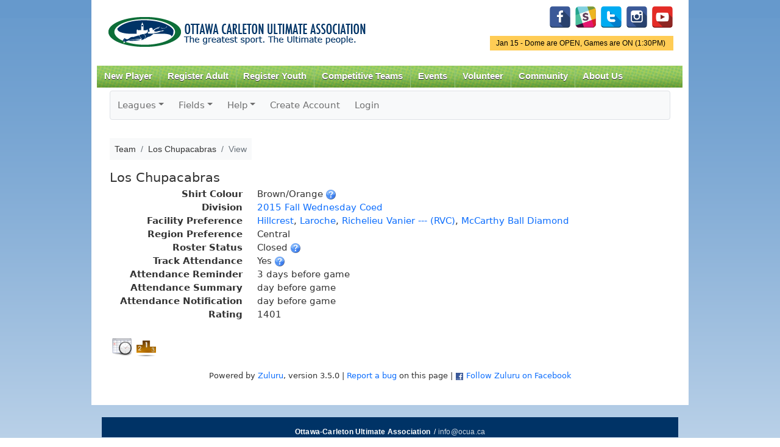

--- FILE ---
content_type: text/html; charset=UTF-8
request_url: https://www.ocua.ca/zuluru/teams/view?team=9228
body_size: 32593
content:
<!DOCTYPE html PUBLIC "-//W3C//DTD XHTML+RDFa 1.0//EN"
  "http://www.w3.org/MarkUp/DTD/xhtml-rdfa-1.dtd">
<html xmlns="http://www.w3.org/1999/xhtml" xml:lang="en" version="XHTML+RDFa 1.0" dir="ltr"
  xmlns:content="http://purl.org/rss/1.0/modules/content/"
  xmlns:dc="http://purl.org/dc/terms/"
  xmlns:foaf="http://xmlns.com/foaf/0.1/"
  xmlns:og="http://ogp.me/ns#"
  xmlns:rdfs="http://www.w3.org/2000/01/rdf-schema#"
  xmlns:sioc="http://rdfs.org/sioc/ns#"
  xmlns:sioct="http://rdfs.org/sioc/types#"
  xmlns:skos="http://www.w3.org/2004/02/skos/core#"
  xmlns:xsd="http://www.w3.org/2001/XMLSchema#">

<head profile="http://www.w3.org/1999/xhtml/vocab">
<meta charset="utf-8">
    <meta http-equiv="X-UA-Compatible" content="IE=edge">
    <meta name="viewport" content="width=device-width, initial-scale=1">
  <meta http-equiv="Content-Type" content="text/html; charset=utf-8" />
<meta name="Generator" content="Drupal 7 (http://drupal.org)" />
<link rel="canonical" href="/zuluru/teams/view?team=9228" />
<link rel="shortlink" href="/node/7898" />
<meta property="og:image" content="http://www.ocua.ca/images/ocualogo_large.png" />
<link rel="shortcut icon" href="https://www.ocua.ca/sites/all/themes/bartik-plus/images/favicon.ico" type="image/vnd.microsoft.icon" />
  <title>Team &raquo; Los Chupacabras &raquo; View | OCUA</title>
  <link type="text/css" rel="stylesheet" href="https://www.ocua.ca/sites/default/files/css/css_xE-rWrJf-fncB6ztZfd2huxqgxu4WO-qwma6Xer30m4.css" media="all" />
<link type="text/css" rel="stylesheet" href="https://www.ocua.ca/sites/default/files/css/css_1DWWDE2Oi0IrkXYp0lED7SrY8V4Gx2RNik_H02sPrF8.css" media="all" />
<link type="text/css" rel="stylesheet" href="https://www.ocua.ca/sites/default/files/css/css_T-p00rh1VHcnxoZ0QdQ8S-Oc5COBbU8kvEBvigSgh-8.css" media="all" />
<link type="text/css" rel="stylesheet" href="https://www.ocua.ca/sites/default/files/css/css_oyAl21hr73owTJKVIoPDyrYTjQdjGtTNy_kNHgk6rnU.css" media="all" />
<link type="text/css" rel="stylesheet" href="https://www.ocua.ca/sites/default/files/css/css_2THG1eGiBIizsWFeexsNe1iDifJ00QRS9uSd03rY9co.css" media="print" />

<!--[if lte IE 7]>
<link type="text/css" rel="stylesheet" href="https://www.ocua.ca/sites/all/themes/bartik-plus/css/ie.css?spafni" media="all" />
<![endif]-->

<!--[if IE 6]>
<link type="text/css" rel="stylesheet" href="https://www.ocua.ca/sites/all/themes/bartik-plus/css/ie6.css?spafni" media="all" />
<![endif]-->
  <script type="text/javascript" src="//code.jquery.com/jquery-1.12.4.min.js"></script>
<script type="text/javascript">
<!--//--><![CDATA[//><!--
window.jQuery || document.write("<script src='/sites/all/modules/jquery_update/replace/jquery/1.12/jquery.min.js'>\x3C/script>")
//--><!]]>
</script>
<script type="text/javascript" src="https://www.ocua.ca/sites/default/files/js/js_GOikDsJOX04Aww72M-XK1hkq4qiL_1XgGsRdkL0XlDo.js"></script>
<script type="text/javascript" src="https://www.ocua.ca/sites/default/files/js/js_nxyd1tGNnSYr5A0dqnbeHmAOgJlvZC5rOyKzrri6ZiU.js"></script>
<script type="text/javascript" src="https://www.googletagmanager.com/gtag/js?id=UA-49461503-1"></script>
<script type="text/javascript">
<!--//--><![CDATA[//><!--
window.dataLayer = window.dataLayer || [];function gtag(){dataLayer.push(arguments)};gtag("js", new Date());gtag("set", "developer_id.dMDhkMT", true);gtag("config", "UA-49461503-1", {"groups":"default"});
//--><!]]>
</script>
<script type="text/javascript" src="https://www.ocua.ca/sites/default/files/js/js_jnJe9ufQAon4OsoYNCuLsK8MEuzvGIGKrlkORxsO5YI.js"></script>
<script type="text/javascript">
<!--//--><![CDATA[//><!--
jQuery.extend(Drupal.settings, {"basePath":"\/","pathPrefix":"","setHasJsCookie":0,"ajaxPageState":{"theme":"bartik_plus","theme_token":"NKXXSPeOVZyN3MxtXxo2ca3jsKvwLclGH4Di7y_D3iU","js":{"\/\/code.jquery.com\/jquery-1.12.4.min.js":1,"0":1,"misc\/jquery-extend-3.4.0.js":1,"misc\/jquery-html-prefilter-3.5.0-backport.js":1,"misc\/jquery.once.js":1,"misc\/drupal.js":1,"sites\/all\/modules\/jquery_update\/js\/jquery_browser.js":1,"sites\/all\/libraries\/colorbox\/jquery.colorbox-min.js":1,"sites\/all\/modules\/colorbox\/js\/colorbox.js":1,"sites\/all\/modules\/colorbox\/styles\/default\/colorbox_style.js":1,"sites\/all\/modules\/colorbox\/js\/colorbox_load.js":1,"sites\/all\/modules\/views_slideshow_xtra\/views_slideshow_xtra.js":1,"sites\/all\/modules\/google_analytics\/googleanalytics.js":1,"https:\/\/www.googletagmanager.com\/gtag\/js?id=UA-49461503-1":1,"1":1,"sites\/all\/themes\/bartik-plus\/scripts\/superfish.js":1,"sites\/all\/themes\/bartik-plus\/scripts\/bartik_plus.js":1,"sites\/all\/themes\/bartik-plus\/scripts\/responsive.js":1},"css":{"modules\/system\/system.base.css":1,"modules\/system\/system.menus.css":1,"modules\/system\/system.messages.css":1,"modules\/system\/system.theme.css":1,"modules\/book\/book.css":1,"modules\/comment\/comment.css":1,"sites\/all\/modules\/date\/date_repeat_field\/date_repeat_field.css":1,"modules\/field\/theme\/field.css":1,"modules\/node\/node.css":1,"modules\/search\/search.css":1,"modules\/user\/user.css":1,"modules\/forum\/forum.css":1,"sites\/all\/modules\/views\/css\/views.css":1,"sites\/all\/modules\/colorbox\/styles\/default\/colorbox_style.css":1,"sites\/all\/modules\/ctools\/css\/ctools.css":1,"sites\/all\/modules\/views_slideshow_xtra\/views_slideshow_xtra.css":1,"sites\/all\/themes\/bartik\/css\/layout.css":1,"sites\/all\/themes\/bartik\/css\/style.css":1,"sites\/all\/themes\/bartik-plus\/css\/colors.css":1,"sites\/all\/themes\/bartik-plus\/css\/menu_style.css":1,"sites\/all\/themes\/bartik-plus\/css\/local.css":1,"sites\/all\/themes\/bartik-plus\/css\/zuluru.css":1,"sites\/all\/themes\/bartik-plus\/css\/responsive.css":1,"sites\/all\/themes\/bartik\/css\/print.css":1,"sites\/all\/themes\/bartik-plus\/css\/ie.css":1,"sites\/all\/themes\/bartik-plus\/css\/ie6.css":1}},"colorbox":{"opacity":"0.85","current":"{current} of {total}","previous":"\u00ab Prev","next":"Next \u00bb","close":"Close","maxWidth":"98%","maxHeight":"98%","fixed":true,"mobiledetect":true,"mobiledevicewidth":"480px","file_public_path":"\/sites\/default\/files","specificPagesDefaultValue":"admin*\nimagebrowser*\nimg_assist*\nimce*\nnode\/add\/*\nnode\/*\/edit\nprint\/*\nprintpdf\/*\nsystem\/ajax\nsystem\/ajax\/*"},"jcarousel":{"ajaxPath":"\/jcarousel\/ajax\/views"},"googleanalytics":{"account":["UA-49461503-1"],"trackOutbound":1,"trackMailto":1,"trackDownload":1,"trackDownloadExtensions":"7z|aac|arc|arj|asf|asx|avi|bin|csv|doc(x|m)?|dot(x|m)?|exe|flv|gif|gz|gzip|hqx|jar|jpe?g|js|mp(2|3|4|e?g)|mov(ie)?|msi|msp|pdf|phps|png|ppt(x|m)?|pot(x|m)?|pps(x|m)?|ppam|sld(x|m)?|thmx|qtm?|ra(m|r)?|sea|sit|tar|tgz|torrent|txt|wav|wma|wmv|wpd|xls(x|m|b)?|xlt(x|m)|xlam|xml|z|zip","trackColorbox":1}});
//--><!]]>
</script>

<link href="/zuluru/favicon.ico?1599418456" type="image/x-icon" rel="icon"/><link href="/zuluru/favicon.ico?1599418456" type="image/x-icon" rel="shortcut icon"/><meta name="author" content="Zuluru, https://zuluru.org/"/><meta name="viewport" content="width=device-width, initial-scale=1"/>

	<link rel="stylesheet" href="https://code.jquery.com/ui/1.10.3/themes/redmond/jquery-ui.css"/>
	<link rel="stylesheet" href="https://www.ocua.ca/zuluru/bootstrap_u_i/css/bootstrap.min.css?1740609322"/>
	<link rel="stylesheet" href="https://www.ocua.ca/zuluru/bootstrap_u_i/font/bootstrap-icons.css?1740609322"/>
	<link rel="stylesheet" href="https://www.ocua.ca/zuluru/bootstrap_u_i/font/bootstrap-icon-sizes.css?1740609322"/>

	<link rel="stylesheet" href="https://www.zuluru.net/cdn/3.5/css/zuluru/layout.css"/>
	<link rel="stylesheet" href="https://www.zuluru.net/cdn/3.5/css/zuluru/look.css"/>
	<link rel="stylesheet" href="https://www.zuluru.net/cdn/3.5/css/pace/themes/pace-theme-minimal.css"/>



	<link rel="stylesheet" href="https://www.ocua.ca/zuluru/css/ocua.css?v20"/>
<!--[if lt IE 9]>
	<script src="https://oss.maxcdn.com/html5shiv/3.7.2/html5shiv.min.js"></script>
	<script src="https://oss.maxcdn.com/respond/1.4.2/respond.min.js"></script>
<![endif]-->

</head>
<body class="html not-front not-logged-in no-sidebars page-node page-node- page-node-7898 node-type-page" >
  <div id="skip-link">
    <a href="#main-content" class="element-invisible element-focusable">Skip to main content</a>
  </div>
    
<script type="text/javascript">
jQuery(document).ready(function() {
	if (jQuery('#block-block-5').length > 0) {
		var dayOfWeek = jQuery('#block-block-5 h2').html();
		var status = jQuery('#block-block-5 .content p:first').html();
		if (status.toLowerCase().indexOf(' on') > -1) {
			// Games are on
			jQuery('#gameonoff').html(dayOfWeek + ' - ' + status);
			jQuery('#gameonoff').show();
			jQuery('#gameonoff').addClass('on');
		} else if (status.toLowerCase().indexOf(' off')) {
			// Games are off
			jQuery('#gameonoff').html(dayOfWeek + ' - ' + status);
			jQuery('#gameonoff').show();
			jQuery('#gameonoff').addClass('off');
		}
		// If they are neither on nor off, do not display anything (because there is nothing worth displaying)
	}

	// LOGIN FORM

	// Reposition form elements
	jQuery('#top-login-form').append(jQuery('#top-login-form .item-list'));
	jQuery('#top-login-form .item-list .last').show();

	// Add username and password placeholders to username and password fields

	//  Username
	jQuery('#top-login-form #edit-name').val('username');
	jQuery('#top-login-form #edit-name').css('color','#999');
	jQuery('#top-login-form #edit-name').focus(function() {
		if (jQuery(this).val() == 'username') {
			jQuery(this).val('');
			jQuery(this).css('color','#000');
		} else if (jQuery(this).val() == '') {
			jQuery(this).val('username');
			jQuery(this).css('color','#999');
		}
	});
	jQuery('#top-login-form #edit-name').blur(function() {
		if (jQuery(this).val() == 'username') {
			jQuery(this).val('');
			jQuery(this).css('color','#000');
		} else if (jQuery(this).val() == '') {
			jQuery(this).val('username');
			jQuery(this).css('color','#999');
		}
	});

	// Password
	jQuery('#top-login-form #edit-pass').css('background','url(/sites/all/themes/bartik/images/password-field-bg.jpg) 4px 4px no-repeat #fff');
	jQuery('#top-login-form #edit-pass').focus(function() {
		jQuery('#top-login-form #edit-pass').css('background','#fff');
	});
	jQuery('#top-login-form #edit-pass').blur(function() {
		if (jQuery(this).val() == '') {
			jQuery('#top-login-form #edit-pass').css('background','url(/sites/all/themes/bartik/images/password-field-bg.jpg) 4px 4px no-repeat #fff');
		}
	});

	// Toggle show/hide login form
	jQuery('#top-login-button').click(function() {
		if (jQuery('#top-login-form').is(':hidden')) {
			jQuery('#top-login-form').slideDown('fast');
		} else {
			jQuery('#top-login-form').slideUp('fast');
		}
		return false;
	});

	// Show login form by default if login errors
	if (jQuery('#messages').length > 0) { 
		var messagesHtml = jQuery('#messages').html();
		if (messagesHtml.toLowerCase().indexOf('password') > -1) {
			jQuery('#top-login-form').show();
		}
	}

});

function getInternetExplorerVersion()
// Returns the version of Internet Explorer or a -1
// (indicating the use of another browser).
{
  var rv = -1; // Return value assumes failure.
  if (navigator.appName == 'Microsoft Internet Explorer')
  {
    var ua = navigator.userAgent;
    var re  = new RegExp("MSIE ([0-9]{1,}[\.0-9]{0,})");
    if (re.exec(ua) != null)
      rv = parseFloat( RegExp.$1 );
  }
  return rv;
}

// Frame resize function
function autoResize(id){

	if (getInternetExplorerVersion() > -1 && getInternetExplorerVersion() < 8) {

		// ie7 - do not style iframe

	} else {

		var cssLink = document.createElement("link");
		cssLink.href = "/sites/all/themes/bartik-plus/css/iframe.css"; 
		cssLink.rel = "stylesheet"; 
		cssLink.type = "text/css"; 

		//frames[id].document.body.appendChild(cssLink);

	}

	var newheight;

	newheight = document.getElementById(id).contentWindow.document.body.scrollHeight;
	document.getElementById(id).style.height = (newheight) + "px";

}
</script>

<div id="page-wrapper"><div id="page">

  <div id="header" class="without-secondary-menu"><div class="section clearfix">

          <a href="/" title="Home" rel="home" id="logo">
        <img src="https://www.ocua.ca/sites/all/themes/bartik-plus/logo.png" alt="Home" />
      </a>
    
      <div class="region region-header">
    <div id="block-block-14" class="block block-block pull-right-desktop tight-top-desktop">

    
  <div class="content">
    <p id="social-media-icons"><a href="https://www.facebook.com/OttawaUltimate/" id="Facebook" target="_blank" title="Facebook"><img alt="" src="/system/files/u5750/facebook-128.png" style="width: 36px; height: 36px;" /></a>  <a href="https://www.ocua.ca/Slack" target="_blank" title="Slack"><img alt="" src="/system/files/u5750/Untitled-6-01.png" style="width: 36px; height: 36px;" /></a>  <a href="https://twitter.com/ocua" target="_blank" title="Twitter"><img alt="" src="/system/files/u5750/if_twitter_letter_328078.png" style="width: 36px; height: 36px;" /></a>  <a href="https://www.instagram.com/ottawa_ultimate/" target="_blank"><img alt="" src="/system/files/u5750/if_instagram_328040.png" style="width: 36px; height: 36px;" /></a>  <a href="http://www.youtube.com/channel/UCOzAroTbhwd6IvFQBXyxMBQ" target="_blank" title="YouTube"><img alt="" src="/system/files/u5750/if_youtube-1_2199880.png" style="width: 36px; height: 36px;" /></a></p>
  </div>
</div>
<div id="block-block-5" class="block block-block">

    <h2 class="element-invisible">Game Status.</h2>
  
  <div class="content">
    <p>Jan 15 - Dome are OPEN, Games are ON (1:30PM) </p>
  </div>
</div>
  </div>

          <div id="main-menu" class="navigation">
        <div id="main-menu-links"><ul class="menu clearfix"><li class="first expanded"><a href="/new-players" class="mobile-include">New Player</a><ul class="menu clearfix"><li class="first leaf"><a href="/how-to-play">How to Play Ultimate</a></li>
<li class="leaf"><a href="/Find-a-Team">Find a Team</a></li>
<li class="leaf"><a href="/Membership">Annual Membership</a></li>
<li class="collapsed"><a href="https://www.ocua.ca/clinics">Learn to Play Clinics</a></li>
<li class="leaf"><a href="https://docs.google.com/forms/d/1DfLo9B9b8L5_Q1GnQeGnAUxxi6Xu_ZRN2xIoXCSKGpw/viewform?edit_requested=true">Non-Member Sub Form</a></li>
<li class="last leaf"><a href="/Ultimate-Happenings-Newsletter">Subscribe to Newsletter</a></li>
</ul></li>
<li class="expanded"><a href="https://www.ocua.ca/Winter_Adult_League" class="mobile-include">Register Adult</a><ul class="menu clearfix"><li class="first leaf"><a href="https://www.ocua.ca/Winter_Adult_League">Winter Leagues</a></li>
<li class="leaf"><a href="https://www.ocua.ca/adult-summer-leagues">Summer Leagues</a></li>
<li class="last leaf"><a href="https://www.ocua.ca/2025_Fall_Ultimate_Adult">Fall Leagues</a></li>
</ul></li>
<li class="expanded"><a href="https://www.ocua.ca/2025-2026_WinterIndoor_Ultimate_Youth" class="mobile-include">Register Youth</a><ul class="menu clearfix"><li class="first leaf"><a href="https://www.ocua.ca/2025-2026_WinterIndoor_Ultimate_Youth">Winter Programs</a></li>
<li class="leaf"><a href="https://www.ocua.ca/2025_Fall_Ultimate_Youth">Fall Programs</a></li>
<li class="leaf"><a href="https://www.ocua.ca/youth_summer-programs">Summer Programs</a></li>
<li class="leaf"><a href="https://www.ocua.ca/node/11954">Summer Camps</a></li>
<li class="leaf"><a href="https://www.ocua.ca/youth_school-ultimate">School Programs</a></li>
<li class="last leaf"><a href="https://www.ocua.ca/youth_spring-indoor">Spring Indoor Programs</a></li>
</ul></li>
<li class="leaf"><a href="/Competitive-Alliance" class="mobile-include">Competitive Teams</a></li>
<li class="expanded"><a href="/important-dates" title="Important Dates" class="mobile-include">Events</a><ul class="menu clearfix"><li class="first leaf"><a href="https://www.ocua.ca/Nominations2025">Nominations 2025</a></li>
<li class="last leaf"><a href="/playoffs">Summer League Playoffs</a></li>
</ul></li>
<li class="expanded"><a href="/volunteer" title="Get Involved!" class="mobile-include">Volunteer</a></li>
<li class="expanded"><a href="/Community" class="mobile-include">Community</a><ul class="menu clearfix"><li class="first leaf"><a href="/forum" title="OCUA Discussion Forums" class="mobile-include">Forum</a></li>
<li class="leaf"><a href="/SafeSport">Safe Sport</a></li>
<li class="leaf"><a href="https://www.ocua.ca/FACESofOCUA">FACES of OCUA</a></li>
<li class="leaf"><a href="https://www.ocua.ca/Team_Of_The_Week">Team Of The Week</a></li>
<li class="leaf"><a href="/GenderEquity">Gender Equity</a></li>
<li class="last leaf"><a href="/TruthReconciliation">Truth &amp; Reconciliation</a></li>
</ul></li>
<li class="last expanded"><a href="/About-Us" class="mobile-include">About Us</a><ul class="menu clearfix"><li class="first collapsed"><a href="/about-OCUA">Mission and History</a></li>
<li class="collapsed"><a href="/partners">Partners</a></li>
<li class="leaf"><a href="/ultimate-hall-of-fame">Trophies and Hall of Fame</a></li>
<li class="collapsed"><a href="/board-of-directors">Board of Directors</a></li>
<li class="collapsed"><a href="/contact-us" title="Contact Us" class="mobile-include">Contact Staff</a></li>
<li class="leaf"><a href="https://www.ocua.ca/coordinators-convenors-coaches">Coordinators+Convenors</a></li>
<li class="last expanded"><a href="/rules_policies" class="mobile-include">Rules &amp; Policies</a><ul class="menu clearfix"><li class="first collapsed"><a href="/the-rules">The Rules</a></li>
<li class="leaf"><a href="/sotg">Spirit of the Game</a></li>
<li class="leaf"><a href="/bylaws-and-policies">Bylaws and Policies</a></li>
<li class="leaf"><a href="/Game-Call-Explanation">Game Call - How&#039;s it made?</a></li>
<li class="leaf"><a href="https://www.ocua.ca/incident-report">Incident Report</a></li>
<li class="last leaf"><a href="/CovidResouceHub">COVID Resource Hub</a></li>
</ul></li>
</ul></li>
</ul></div>      </div> <!-- /#main-menu -->
    
    
  </div></div> <!-- /.section, /#header -->

  
  
  <div id="main-wrapper" class="clearfix"><div id="main" class="clearfix">

    

    
    <div id="content" class="column"><div class="section">
            <a id="main-content"></a>
                    <h1 class="title" id="page-title">
          Team &raquo; Los Chupacabras &raquo; View        </h1>
        
        
            
            <div id="breadcrumb"><h2 class="element-invisible">You are here</h2><div class="breadcrumb"><a href="/">Home</a></div>       &raquo; Team &raquo; Los Chupacabras &raquo; View      </div>
        
                    <div class="tabs">
                  </div>
                          <div class="region region-content">
    <div id="block-system-main" class="block block-system">

    
  <div class="content">
    <div id="node-7898" class="node node-page node-full clearfix" about="/zuluru/teams/view?team=9228" typeof="foaf:Document">

      <span property="dc:title" content="Team &raquo; Los Chupacabras &raquo; View" class="rdf-meta element-hidden"></span><span property="sioc:num_replies" content="0" datatype="xsd:integer" class="rdf-meta element-hidden"></span>
  
  <div class="content clearfix">
    <div class="field field-name-body field-type-text-with-summary field-label-hidden"><div class="field-items"><div class="field-item even" property="content:encoded">
<div class="zuluru"><nav class="navbar navbar-expand-md navbar-light bg-light border rounded p-0 mb-3">
	<div class="container-fluid justify-content-end justify-content-md-start p-0">
		<span class="navbar-text d-md-none p-2">Zuluru Menu</span>
        <button type="button" class="navbar-toggler" data-bs-toggle="collapse" data-bs-target="#zuluru-top-menu-collapse" aria-controls="zuluru-top-menu-collapse" aria-expanded="false" aria-label="Toggle navigation">
            <span class="navbar-toggler-icon"></span>
        </button>
		<div class="collapse navbar-collapse" id="zuluru-top-menu-collapse">
			<ul class="navbar-nav flex-wrap"><li class="nav-item dropdown"><a href="#" class="nav-link dropdown-toggle" id="navbarLeagues" data-bs-toggle="dropdown" role="button" aria-expanded="false">Leagues</a><ul class="dropdown-menu" aria-labelledby="navbarLeagues"><li><a href="/zuluru/leagues/index" class="dropdown-item">List</a></li>
</ul></li>
<li class="nav-item dropdown"><a href="#" class="nav-link dropdown-toggle" id="navbarFields" data-bs-toggle="dropdown" role="button" aria-expanded="false">Fields</a><ul class="dropdown-menu" aria-labelledby="navbarFields"><li><a href="/zuluru/facilities" class="dropdown-item">List</a></li>
<li><a href="/zuluru/maps" target="map" class="dropdown-item">Map of All Fields</a></li>
</ul></li>
<li class="nav-item dropdown"><a href="/zuluru/help" class="nav-link dropdown-toggle" id="navbarHelp" data-bs-toggle="dropdown" role="button" aria-expanded="false">Help</a><ul class="dropdown-menu" aria-labelledby="navbarHelp"><li><a href="/zuluru/help" class="dropdown-item">Help Index</a></li>
<li><a href="/zuluru/help/guide/new_user" class="dropdown-item">New Users</a></li>
<li><a href="/zuluru/help/guide/advanced" class="dropdown-item">Advanced Users</a></li>
<li><a href="/zuluru/help/guide/captain" class="dropdown-item">Coaches/Captains</a></li>
<li><a href="/zuluru/all/credits" class="dropdown-item">Credits</a></li>
</ul></li>
<li class="nav-item"><a href="/zuluru/users/create_account" class="nav-link">Create Account</a></li>
<li class="nav-item"><a href="https://www.ocua.ca/user/login" class="nav-link">Login</a></li>
</ul>
		</div>
	</div>
</nav>
<nav aria-label="breadcrumb"><ol class="breadcrumb bg-light p-2"><li class="breadcrumb-item"><span>Team</span></li><li class="breadcrumb-item"><span>Los Chupacabras</span></li><li class="breadcrumb-item active" aria-current="page"><span>View</span></li></ol></nav><span class="session-options" style="float: right;"></span><div style="clear:both;"></div>
<div class="teams view">
	<h2>Los Chupacabras</h2>
	<dl class="row">
		<dt class="col-sm-3 text-end">Shirt Colour</dt>
		<dd class="col-sm-9 mb-0">Brown/Orange <a href="/zuluru/help/teams/edit/shirt_colour" class="zuluru_help_link icon" data-id="Help_teams_edit_shirt_colour" target="help"><img src="https://www.zuluru.net/cdn/3.5/img/help_16.png" alt="[Help]" title="Additional help"/></a></dd>
		<dt class="col-sm-3 text-end">Division</dt>
		<dd class="col-sm-9 mb-0"><a href="/zuluru/leagues/view?league=482" id="divisions_division_854" class="trigger">2015 Fall Wednesday Coed</a></dd>
		<dt class="col-sm-3 text-end">Facility Preference</dt>
		<dd class="col-sm-9 mb-0"><a href="/zuluru/facilities/view?facility=213">Hillcrest</a>, <a href="/zuluru/facilities/view?facility=198">Laroche</a>, <a href="/zuluru/facilities/view?facility=79">Richelieu Vanier --- (RVC)</a>, <a href="/zuluru/facilities/view?facility=172">McCarthy Ball Diamond</a></dd>
		<dt class="col-sm-3 text-end">Region Preference</dt>
		<dd class="col-sm-9 mb-0">Central</dd>
		<dt class="col-sm-3 text-end">Roster Status</dt>
		<dd class="col-sm-9 mb-0">Closed <a href="/zuluru/help/teams/edit/open_roster" class="zuluru_help_link icon" data-id="Help_teams_edit_open_roster" target="help"><img src="https://www.zuluru.net/cdn/3.5/img/help_16.png" alt="[Help]" title="Additional help"/></a></dd>
		<dt class="col-sm-3 text-end">Track Attendance</dt>
		<dd class="col-sm-9 mb-0">Yes <a href="/zuluru/help/teams/edit/track_attendance" class="zuluru_help_link icon" data-id="Help_teams_edit_track_attendance" target="help"><img src="https://www.zuluru.net/cdn/3.5/img/help_16.png" alt="[Help]" title="Additional help"/></a></dd>
		<dt class="col-sm-3 text-end">Attendance Reminder</dt>
		<dd class="col-sm-9 mb-0">3 days before game</dd>
		<dt class="col-sm-3 text-end">Attendance Summary</dt>
		<dd class="col-sm-9 mb-0">day before game</dd>
		<dt class="col-sm-3 text-end">Attendance Notification</dt>
		<dd class="col-sm-9 mb-0">day before game</dd>
		<dt class="col-sm-3 text-end">Rating</dt>
		<dd class="col-sm-9 mb-0">1401</dd>

	</dl>
</div>


<div class="actions columns">
<ul class="nav nav-pills"><li class="nav-item"><a href="/zuluru/teams/schedule?team=9228" class="icon"><img src="https://www.zuluru.net/cdn/3.5/img/schedule_32.png" alt="Schedule" title="Schedule"/></a></li><li class="nav-item"><a href="/zuluru/divisions/standings?division=854&amp;team=9228" class="icon"><img src="https://www.zuluru.net/cdn/3.5/img/standings_32.png" alt="Standings" title="Standings"/></a></li></ul></div>

<div id="number_entry_div" style="display: none;" title="Shirt Number"><form>
<p>Enter the new shirt number here, or leave blank to assign no shirt number.</p>
<br /><div class=" form-group number"><input type="number" name="people[0][_joinData][number]" size="6" id="people-0-joindata-number" class="form-control"/></div></form></div>
<div id="zuluru_in_place_widget_ultimate_roster_position_options" class="zuluru-in-place-widget-options" data-param="position" style="display: none;"></div><div id="zuluru_in_place_widget_roster_role_options" class="zuluru-in-place-widget-options" data-param="role" data-confirm="Are you sure? Not all roster changes are reversible." style="display: none;"><div id="zuluru_in_place_widget_roster_role_option_captain" class="zuluru-in-place-widget-option" data-value="captain">Captain</div><div id="zuluru_in_place_widget_roster_role_option_assistant" class="zuluru-in-place-widget-option" data-value="assistant">Assistant captain</div><div id="zuluru_in_place_widget_roster_role_option_coach" class="zuluru-in-place-widget-option" data-value="coach">Non-playing coach</div><div id="zuluru_in_place_widget_roster_role_option_ruleskeeper" class="zuluru-in-place-widget-option" data-value="ruleskeeper">Rules keeper</div><div id="zuluru_in_place_widget_roster_role_option_player" class="zuluru-in-place-widget-option" data-value="player">Regular player</div><div id="zuluru_in_place_widget_roster_role_option_substitute" class="zuluru-in-place-widget-option" data-value="substitute">Substitute player</div><div id="zuluru_in_place_widget_roster_role_option_none" class="zuluru-in-place-widget-option" data-value="none">Not on team</div></div><footer class="clearfix">
	<p class="small text-center">Powered by <a href="https://www.zuluru.org/">Zuluru</a>, version 3.5.0 | <a href="mailto:webmaster@ocua.ca?subject=Zuluru%20Bug&amp;body=I found a bug in https://www.ocua.ca/zuluru/teams/view?team=9228">Report a bug</a> on this page | <a href="https://facebook.com/Zuluru" target="facebook"><img src="https://www.zuluru.net/cdn/3.5/img/facebook.png" alt=""/></a> <a href="https://facebook.com/Zuluru" target="facebook">Follow Zuluru on Facebook</a></p>
</footer>
</div>
<script>
paceOptions = {
	startOnPageLoad: false,
	ajax: {
		trackMethods: ['GET', 'POST']
	}
};
</script>
	<script src="https://www.zuluru.net/cdn/3.5/js/pace.min.js"></script>

	<script src="https://code.jquery.com/ui/1.10.3/jquery-ui.js"></script>
<script>
zjQuery = jQuery.noConflict();
zjQuery.widget.bridge("uitooltip", zjQuery.ui.tooltip);
zjQuery.widget.bridge("uibutton", zjQuery.ui.button);
</script><link rel="stylesheet" href="https://cdn.ckeditor.com/ckeditor5/44.1.0/ckeditor5.css" crossorigin="anonymous"/><script>const LICENSE_KEY = 'eyJhbGciOiJFUzI1NiJ9.[base64].GBK5169IZgtAKLoL9G0-1AszPUqHxdRUUUR4Va5XuE7yu7nAa_3cggfCJJiSdhYLWKoLdhPMOskAl16ATHHnew';</script><script src="https://cdn.ckeditor.com/ckeditor5/44.1.0/ckeditor5.umd.js" crossorigin="anonymous"></script>
	<script src="https://www.zuluru.net/cdn/3.5/js/ckeditor.js"></script>

	<script src="https://www.ocua.ca/zuluru/bootstrap_u_i/js/popper.min.js?1740609323"></script>
	<script src="https://www.ocua.ca/zuluru/bootstrap_u_i/js/bootstrap.min.js?1740609322"></script>
<script>var zuluru_img_path = 'https://www.zuluru.net/cdn/3.5/img/';
var zuluru_spinner = '<img src="https://www.zuluru.net/cdn/3.5/img/spinner.gif" alt=""/>';
var zuluru_popup = '<img src="https://www.zuluru.net/cdn/3.5/img/popup_16.png" class="tooltip_toggle" alt=""/>';
var zuluru_base = '/zuluru/';
var zuluru_mobile = false;
var zuluru_save = 'Save';
var zuluru_cancel = 'Cancel';
var zuluru_close = 'Close';
var zuluru_open_help = 'Open this help page in a new window';
var zuluru_csrf_token = '';</script>
	<script src="https://www.zuluru.net/cdn/3.5/js/zuluru.js"></script>


<div id="Help_teams_edit_shirt_colour" class="help-dialog" title="Help :: Teams :: Edit :: Shirt Colour">
<p>Shirt colour can be whatever you want, but if you pick a common colour you'll get a properly-coloured shirt icon next to your team name in various displays. Examples include yellow <img src="https://www.zuluru.net/cdn/3.5/img/shirts/yellow.png" alt=""/>, light blue <img src="https://www.zuluru.net/cdn/3.5/img/shirts/light_blue.png" alt=""/> and dark <img src="https://www.zuluru.net/cdn/3.5/img/shirts/dark.png" alt=""/>. If you have two options, list them both. For example, "blue or white" will show like this: <span title="Shirt Colour: blue or white" style="white-space: nowrap;"><img src="https://www.zuluru.net/cdn/3.5/img/shirts/blue.png" alt=""/>/<img src="https://www.zuluru.net/cdn/3.5/img/shirts/white.png" alt=""/></span>. If you get the "unknown" shirt <img src="https://www.zuluru.net/cdn/3.5/img/shirts/default.png" alt=""/>, this means that your colour is not supported.</p>
<hr><p>If you have suggestions for additions, changes or other improvements to this online help, please send them to <a href="mailto:webmaster@ocua.ca?subject=Zuluru%20Online%20Help%20Suggestion&amp;body=I have a suggestion for the Zuluru online help page at Help : teams : edit : shirt_colour">webmaster@ocua.ca</a>.</p></div>
<div id="Help_teams_edit_open_roster" class="help-dialog" title="Help :: Teams :: Edit :: Open Roster">

<p>Team rosters can be either open or closed. Team rosters typically default to closed, but the desired option can be selected by a coach or captain in the <a href="/zuluru/teams/edit?team=9228">Edit Team</a> page.</p>
<p>Players can always be invited to join a team by a coach or captain. Invitations must be accepted by the player before they are officially added to the roster.</p>
<p>If a team's roster is open, players may additionally request to join the team. Requests must be accepted by a coach or captain before the player is officially added to the roster.</p>
<hr><p>If you have suggestions for additions, changes or other improvements to this online help, please send them to <a href="mailto:webmaster@ocua.ca?subject=Zuluru%20Online%20Help%20Suggestion&amp;body=I have a suggestion for the Zuluru online help page at Help : teams : edit : open_roster">webmaster@ocua.ca</a>.</p></div>
<div id="Help_teams_edit_track_attendance" class="help-dialog" title="Help :: Teams :: Edit :: Track Attendance">
<p>Zuluru includes the capability to manage and track your team's attendance over the season. Attendance management involves sending regular emails to coaches, captains and players, so it is optional. To turn this on, the coach or captain must enable it in the <a href="/zuluru/teams/edit?team=9228">Edit Team</a> page.</p>
<p>When attendance tracking is enabled, there are additional options that allow you to customize which emails the system will send (reminders to players, game summaries and change notifications to coaches and captains), and when they will be sent.</p>
<hr><p>If you have suggestions for additions, changes or other improvements to this online help, please send them to <a href="mailto:webmaster@ocua.ca?subject=Zuluru%20Online%20Help%20Suggestion&amp;body=I have a suggestion for the Zuluru online help page at Help : teams : edit : track_attendance">webmaster@ocua.ca</a>.</p></div>

</div></div></div>  </div>

  
  
</div>
  </div>
</div>
  </div>
      
    </div></div> <!-- /.section, /#content -->

    
  </div></div> <!-- /#main, /#main-wrapper -->

  
  <div id="footer-wrapper"><div class="section">

    
          <div id="footer" class="clearfix">
          <div class="region region-footer">
    <div id="block-block-1" class="block block-block">

    
  <div class="content">
    <p><strong>Ottawa-Carleton Ultimate Association</strong>  / <a href="mailto:info@ocua.ca">info@ocua.ca</a></p>
  </div>
</div>
  </div>
      </div> <!-- /#footer -->
    
  </div></div> <!-- /.section, /#footer-wrapper -->

</div></div> <!-- /#page, /#page-wrapper -->
  </body>
</html>
